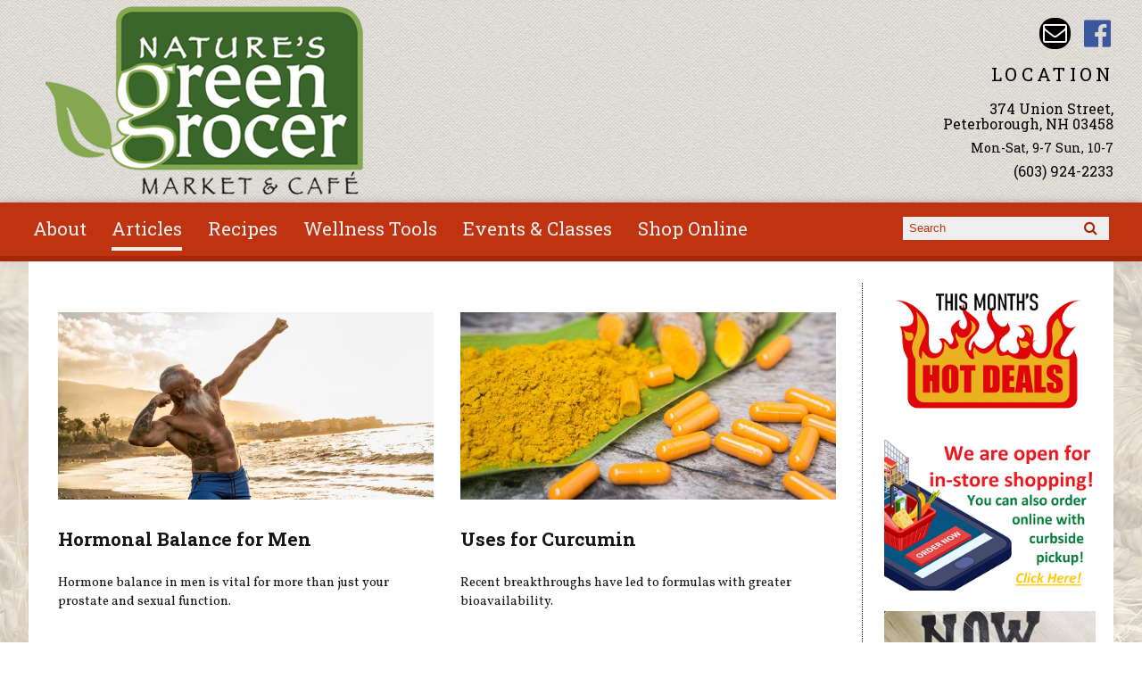

--- FILE ---
content_type: text/html; charset=utf-8
request_url: https://naturesgreengrocer.com/news/testtflmagcom/top-10-ways-get-kids-be-active?page=11
body_size: 7709
content:
<!DOCTYPE html PUBLIC "-//W3C//DTD XHTML+RDFa 1.0//EN"
  "http://www.w3.org/MarkUp/DTD/xhtml-rdfa-1.dtd">
<html xmlns="http://www.w3.org/1999/xhtml" xml:lang="en" version="XHTML+RDFa 1.0" dir="ltr"
  xmlns:fb="http://ogp.me/ns/fb#"
  xmlns:og="http://ogp.me/ns#"
  xmlns:article="http://ogp.me/ns/article#"
  xmlns:book="http://ogp.me/ns/book#"
  xmlns:profile="http://ogp.me/ns/profile#"
  xmlns:video="http://ogp.me/ns/video#"
  xmlns:product="http://ogp.me/ns/product#">

  <head profile="http://www.w3.org/1999/xhtml/vocab">
    <meta http-equiv="X-UA-Compatible" content="IE=edge,chrome=1" />
<meta http-equiv="Content-Type" content="text/html; charset=utf-8" />
<link rel="dns-prefetch" href="//maxcdn.bootstrapcdn.com" />
<link rel="dns-prefetch" href="//fonts.googleapis.com" />
<meta name="viewport" content="width = device-width, initial-scale = 1.0, maximum-scale = 1.0, minimum-scale = 1.0, user-scalable = 0" />
<link rel="shortcut icon" href="https://naturesgreengrocer.com/sites/all/themes/tflmag/favicon.ico" type="image/vnd.microsoft.icon" />
<meta name="generator" content="Drupal 7 (http://drupal.org)" />
<link rel="canonical" href="https://naturesgreengrocer.com/news/testtflmagcom/top-10-ways-get-kids-be-active" />
<link rel="shortlink" href="https://naturesgreengrocer.com/news/testtflmagcom/top-10-ways-get-kids-be-active" />
<meta property="og:site_name" content="Nature&#039;s Green Grocer" />
<meta property="og:type" content="article" />
<meta property="og:url" content="https://naturesgreengrocer.com/news/testtflmagcom/top-10-ways-get-kids-be-active" />
<meta property="og:title" content="Articles" />
    <title>Articles | Nature's Green Grocer</title>
    <link type="text/css" rel="stylesheet" href="https://naturesgreengrocer.com/sites/default/files/css/css_xE-rWrJf-fncB6ztZfd2huxqgxu4WO-qwma6Xer30m4.css" media="all" />
<link type="text/css" rel="stylesheet" href="https://naturesgreengrocer.com/sites/default/files/css/css_ONyTUZx3JEHv5BI_eyHHfWnggokJIl8mdU-ZwR9QooI.css" media="all" />
<link type="text/css" rel="stylesheet" href="https://naturesgreengrocer.com/sites/default/files/css/css_NT0kffuVAYcOD6eVgwQxSNMw7HX-ArP3vUuBEy8b7dI.css" media="all" />
<link type="text/css" rel="stylesheet" href="https://naturesgreengrocer.com/sites/default/files/css/css_rn6OGrF09Ekr5hmYJTSc0jQytm6STHsPiVuw1HFuipA.css" media="all" />
<link type="text/css" rel="stylesheet" href="//maxcdn.bootstrapcdn.com/font-awesome/4.6.1/css/font-awesome.min.css" media="all" />
<link type="text/css" rel="stylesheet" href="https://naturesgreengrocer.com/sites/default/files/css/css_5JqMdYfvpI3nEtvjMF9YapChJ15i6Gbg1t5jsaa9gwk.css" media="all" />
    <script type="text/javascript" src="//code.jquery.com/jquery-1.12.4.min.js"></script>
<script type="text/javascript">
<!--//--><![CDATA[//><!--
window.jQuery || document.write("<script src='/sites/all/modules/contrib/jquery_update/replace/jquery/1.12/jquery.min.js'>\x3C/script>")
//--><!]]>
</script>
<script type="text/javascript" src="https://naturesgreengrocer.com/sites/default/files/js/js_GOikDsJOX04Aww72M-XK1hkq4qiL_1XgGsRdkL0XlDo.js"></script>
<script type="text/javascript" src="https://naturesgreengrocer.com/sites/default/files/js/js_WwwX68M9x5gJGdauMeCoSQxOzb1Ebju-30k5FFWQeH0.js"></script>
<script type="text/javascript" src="https://naturesgreengrocer.com/sites/default/files/js/js_qJQwc5LWx3xtqg0G3WxExt57QRQAwm8D7gltDhvWPEw.js"></script>
<script type="text/javascript" src="https://naturesgreengrocer.com/sites/default/files/js/js_H8-WvSDErAfzwb6JuYbsBYDIhrBShZALuuwggG0Nz_A.js"></script>
<script type="text/javascript" src="https://naturesgreengrocer.com/sites/default/files/js/js_PznxtNZ71Y5fUxSIZIQoQSooVQ5-AmggtV989QV6YsQ.js"></script>
<script type="text/javascript">
<!--//--><![CDATA[//><!--
jQuery.extend(Drupal.settings, {"basePath":"\/","pathPrefix":"","setHasJsCookie":0,"ajaxPageState":{"theme":"tflmag","theme_token":"yanVwKYGY8oMTCt_fvfKY5dfa6QtTPGlA7qtCsVdcz8","js":{"\/\/code.jquery.com\/jquery-1.12.4.min.js":1,"0":1,"misc\/jquery-extend-3.4.0.js":1,"misc\/jquery-html-prefilter-3.5.0-backport.js":1,"misc\/jquery.once.js":1,"misc\/drupal.js":1,"sites\/all\/modules\/contrib\/jquery_update\/js\/jquery_browser.js":1,"sites\/all\/modules\/contrib\/jquery_update\/replace\/ui\/external\/jquery.cookie.js":1,"misc\/form-single-submit.js":1,"sites\/all\/modules\/contrib\/collapsiblock\/collapsiblock.js":1,"sites\/all\/modules\/contrib\/entityreference\/js\/entityreference.js":1,"sites\/all\/libraries\/jstorage\/jstorage.min.js":1,"sites\/all\/modules\/contrib\/field_group\/field_group.js":1,"sites\/all\/themes\/tflmag\/js\/cci_main.js":1,"sites\/all\/themes\/tflmag\/js\/cci_debug.js":1,"sites\/all\/themes\/tflmag\/js\/cci_menu.js":1},"css":{"modules\/system\/system.base.css":1,"modules\/system\/system.menus.css":1,"modules\/system\/system.messages.css":1,"modules\/system\/system.theme.css":1,"sites\/all\/modules\/contrib\/calendar\/css\/calendar_multiday.css":1,"sites\/all\/modules\/contrib\/collapsiblock\/collapsiblock.css":1,"sites\/all\/modules\/contrib\/date\/date_repeat_field\/date_repeat_field.css":1,"sites\/all\/modules\/contrib\/domain\/domain_nav\/domain_nav.css":1,"modules\/field\/theme\/field.css":1,"sites\/all\/modules\/contrib\/logintoboggan\/logintoboggan.css":1,"modules\/node\/node.css":1,"modules\/search\/search.css":1,"modules\/user\/user.css":1,"sites\/all\/modules\/contrib\/youtube\/css\/youtube.css":1,"sites\/all\/modules\/contrib\/views\/css\/views.css":1,"sites\/all\/modules\/contrib\/ckeditor\/css\/ckeditor.css":1,"sites\/all\/modules\/contrib\/ctools\/css\/ctools.css":1,"sites\/all\/modules\/contrib\/panels\/css\/panels.css":1,"sites\/all\/modules\/contrib\/panels\/plugins\/layouts\/flexible\/flexible.css":1,"public:\/\/ctools\/css\/52051b3b0bf2b45af6a446c93ce12b9b.css":1,"sites\/all\/modules\/contrib\/panels\/plugins\/layouts\/onecol\/onecol.css":1,"sites\/all\/themes\/tflmag\/css\/reset.css":1,"\/\/maxcdn.bootstrapcdn.com\/font-awesome\/4.6.1\/css\/font-awesome.min.css":1,"sites\/all\/themes\/tflmag\/css\/fonts\/default.css":1,"sites\/all\/themes\/tflmag\/css\/cci-layout.css":1,"sites\/all\/themes\/tflmag\/css\/cci-style.css":1,"sites\/all\/themes\/tflmag\/css\/menu.css":1,"sites\/all\/themes\/tflmag\/css\/headfoot.css":1,"sites\/all\/themes\/tflmag\/css\/social.css":1,"sites\/all\/themes\/tflmag\/css\/cci-tables.css":1,"sites\/all\/themes\/tflmag\/css\/content.css":1,"sites\/all\/themes\/tflmag\/css\/teasers.css":1,"sites\/all\/themes\/tflmag\/css\/recipes.css":1,"sites\/all\/themes\/tflmag\/css\/events.css":1,"sites\/all\/themes\/tflmag\/css\/searchresults.css":1,"sites\/all\/themes\/tflmag\/css\/cci-menu.css":1,"sites\/all\/themes\/tflmag\/css\/splashify.css":1,"sites\/all\/themes\/tflmag\/css\/color.css":1,"sites\/all\/themes\/tflmag\/css\/bg\/bg-wheat.css":1,"sites\/all\/themes\/tflmag\/css\/texture\/texture-default.css":1,"sites\/all\/themes\/tflmag\/css\/custom.css":1}},"collapsiblock":{"active_pages":false,"slide_type":1,"slide_speed":200},"field_group":{"link":"teaser"},"urlIsAjaxTrusted":{"\/news\/testtflmagcom\/top-10-ways-get-kids-be-active?page=11":true}});
//--><!]]>
</script>
  </head>
  <body class="cci html not-front not-logged-in one-sidebar sidebar-second page-news page-news-testtflmagcom page-news-testtflmagcom-top-10-ways-get-kids-be-active domain-naturesgreengrocer news testtflmagcom top-10-ways-get-kids-be-active" >
    <script>
  (function(i,s,o,g,r,a,m){i['GoogleAnalyticsObject']=r;i[r]=i[r]||function(){
  (i[r].q=i[r].q||[]).push(arguments)},i[r].l=1*new Date();a=s.createElement(o),
  m=s.getElementsByTagName(o)[0];a.async=1;a.src=g;m.parentNode.insertBefore(a,m)
  })(window,document,'script','//www.google-analytics.com/analytics.js','ga');

  ga('create', 'UA-1385451-8', 'auto');
  ga('send', 'pageview');

</script>
    <div id="skip-link">
      <a href="#main-content" class="element-invisible element-focusable">Skip to main content</a>
    </div>
        
<div id="wrapper">
  <div id="container" class="clearfix">

    <div id="storeHeader">
      <div class="storeHeaderWrapper">
                  <div id="branding" class="storeLogo">
              <div class="region region-logo-section">
    <div id="block-views-logo-block" class="block block-views">

    
  <div class="content">
    <div class="view view-logo view-id-logo view-display-id-block view-dom-id-87312bbe890689091fc5e0ff5c8b0c09">
        
  
  
      <div class="view-content">
        <div class="views-row views-row-1 views-row-odd views-row-first views-row-last">
    
<div class="panelizer-view-mode node node-full node-logo node-246 node-promoted node-promoted">
        <div class="panel-flexible panels-flexible-41 clearfix" >
<div class="panel-flexible-inside panels-flexible-41-inside">
<div class="panels-flexible-region panels-flexible-region-41-center panels-flexible-region-first panels-flexible-region-last">
  <div class="inside panels-flexible-region-inside panels-flexible-region-41-center-inside panels-flexible-region-inside-first panels-flexible-region-inside-last">
<h3 class="field-label">
  </h3>

  <div class="field-image">
    <a href="/"><img src="https://naturesgreengrocer.com/sites/default/files/images/logos/naturesgreengrocer_logo2.png" width="400" height="225" alt="Nature&#039;s Green Grocer" /></a>  </div>
  </div>
</div>
</div>
</div>
</div>
  </div>
    </div>
  
  
  
  
  
  
</div>  </div>
</div>
  </div>
                        <div id="name-and-slogan">
                            <div id="site-name" class="cciMenu-branding long">
                <a href="/" title="Home" rel="home"><span>Nature's Green Grocer</span></a>
              </div>
                                        </div>
                    </div>
                          <div id="social-nav" class="header-item">
              <div class="region region-social-nav">
    <div id="block-views-social-media-properties-block" class="block block-views cciMenu-item cciMenu-clone social-icons">

    
  <div class="content">
    <div class="view view-social-media-properties view-id-social_media_properties view-display-id-block view-dom-id-a43dee7addfdca8415b25deec29ea40c">
            <div class="view-header">
      <a name="social-media"></a>    </div>
  
  
  
      <div class="view-content">
        <div class="views-row views-row-1 views-row-odd views-row-first">
      
  <div>        <div><a href="mailto:info@naturesgreengrocer.com" class="Email">Email info@naturesgreengrocer.com</a></div>  </div>  </div>
  <div class="views-row views-row-2 views-row-even views-row-last">
      
  <div>        <div><a href="https://www.facebook.com/pages/Natures-Green-Grocer/234806789874077" class="Nature&#039;s Green Grocer Facebook" target="_blank">Nature&#039;s Green Grocer Facebook</a></div>  </div>  
  <div>        <div></div>  </div>  </div>
    </div>
  
  
  
  
  
  
</div>  </div>
</div>
  </div>
          </div>
                          <div class="storeLocations header-item">
              <div class="region region-header-locations">
    <div id="block-panels-mini-locations" class="block block-panels-mini">

    
  <div class="content">
    <div class="panel-display panel-1col clearfix" id="mini-panel-locations">
  <div class="panel-panel panel-col">
    <div><div class="panel-pane pane-views-panes pane-locations-panel-pane-1"  id="block-views-locations-block" >
  
        <h2 class="pane-title">
      LOCATION    </h2>
    
  
  <div class="pane-content">
    <div class="view view-locations view-id-locations view-display-id-panel_pane_1 view-dom-id-4fb857f4b1fe970c4c7f4f68838c4641">
        
  
  
      <div class="view-content">
        <div class="views-row views-row-1 views-row-odd views-row-first views-row-last">
    <div  class="ds-1col node node-locations node-promoted node-teaser view-mode-teaser clearfix">

  
  <a href="http://binged.it/1Mbvhd7" class="group-title-link" target="_blank"><h3 class="field-label">
  </h3>

  <div class="field-title">
    374 Union Street, Peterborough, NH 03458  </div>
</a><h3 class="field-label">
  </h3>

  <p class="field-schedule">
    Mon-Sat, 9-7 Sun, 10-7  </p>
<h3 class="field-label">
  </h3>

  <div class="field-phone-link">
    <div class="tel phone-container"><a href="tel:+1-603-924-2233" class="value phone-number">(603) 924-2233</a></div>  </div>
</div>

  </div>
    </div>
  
  
  
  
  
  
</div>  </div>

  
  </div>
</div>
  </div>
</div>
  </div>
</div>
  </div>
          </div>
              </div>
    </div> <!-- /#storeHeader -->

          <nav class="primary-nav-container" id="primary-nav-wrapper">
          <div class="region region-primary-nav">
    <div id="block-system-main-menu" class="block block-system cciMenu-item block-menu">

    
  <div class="content">
    <ul class="menu"><li class="first leaf"><a href="/about-natures-green-grocer">About</a></li>
<li class="leaf active-trail"><a href="/news" class="active-trail active">Articles</a></li>
<li class="leaf"><a href="/recipes">Recipes</a></li>
<li class="leaf"><a href="/wellness-tools">Wellness Tools</a></li>
<li class="leaf"><a href="/calendar">Events &amp; Classes</a></li>
<li class="last leaf"><a href="https://naturesgreengrocer.storebyweb.com/s/1000-1/" target="_blank">Shop Online</a></li>
</ul>  </div>
</div>
<div id="block-search-form" class="block block-search cciMenu-item">

    
  <div class="content">
    <form onsubmit="if (!this.search_block_form.value) { alert(&#039;Please enter a search&#039;); return false; }" action="/news/testtflmagcom/top-10-ways-get-kids-be-active?page=11" method="post" id="search-block-form" accept-charset="UTF-8"><div><div class="container-inline">
      <h2 class="element-invisible">Search form</h2>
    <div class="form-item form-type-textfield form-item-search-block-form">
  <label class="element-invisible" for="edit-search-block-form--2">Search </label>
 <input title="Enter the terms you wish to search for." placeholder="Search" type="text" id="edit-search-block-form--2" name="search_block_form" value="" size="15" maxlength="128" class="form-text" />
</div>
<div class="form-actions form-wrapper" id="edit-actions"><input type="submit" id="edit-submit" name="op" value="Search" class="form-submit" /></div><input type="hidden" name="form_build_id" value="form-5X32hvqcBYlvoLM4OzKtQliJUOh8Eg1iR-kAM8ZZ1AM" />
<input type="hidden" name="form_id" value="search_block_form" />
</div>
</div></form>  </div>
</div>
  </div>
      </nav>
    
    <section id="content" class="">
      
      
      <div id="center">
        <div id="squeeze">
          <div class="right-corner">
            <div class="left-corner">
                              <div id="breadcrumb"><h2 class="element-invisible">You are here</h2><div class="breadcrumb"><a href="/">Home</a></div></div>
                            <a id="main-content"></a>
                              <div id="tabs-wrapper" class="clearfix">
                                  </div>
                                                                                    <div class="clearfix">
                  <div class="region region-content">
    <div id="block-system-main" class="block block-system">

    
  <div class="content">
    <div class="view view-news view-id-news view-display-id-page view-dom-id-af23b67fec2c2b843f343c5d071c0732">
        
  
  
      <div class="view-content">
        <div class="views-row views-row-1 views-row-odd views-row-first">
    <div  class="ds-1col node node-tfl-monthly-content node-teaser view-mode-teaser clearfix">

  
  <h3 class="field-label">
  </h3>

  <div class="field-image">
    <a href="/hormonal-balance-for-men"><img loading="lazy" src="https://naturesgreengrocer.com/sites/default/files/styles/article_thumb/public/article/hormonal-balance-for-men.jpg?itok=TZKyCkyp" width="660" height="330" alt="an old man flexing his impressive physique on the beach" title="Hormonal Balance for Men" /></a>  </div>
<h3 class="field-label">
  </h3>

  <div class="field-title">
    <h2><a href="/hormonal-balance-for-men">Hormonal Balance for Men</a></h2>  </div>
<h3 class="field-label">
  </h3>

  <div class="field-body">
    <a href="/hormonal-balance-for-men">Hormone balance in men is vital for more than just your prostate and sexual function.</a>  </div>
</div>

  </div>
  <div class="views-row views-row-2 views-row-even">
    <div  class="ds-1col node node-tfl-monthly-content node-teaser view-mode-teaser clearfix">

  
  <h3 class="field-label">
  </h3>

  <div class="field-image">
    <a href="/uses-for-curcumin"><img loading="lazy" src="https://naturesgreengrocer.com/sites/default/files/styles/article_thumb/public/article/uses-for-curcumin.jpg?itok=W22iqgM9" width="660" height="330" alt="turmuric root, curcumin powder, and gel capsules" title="Uses for Curcumin" /></a>  </div>
<h3 class="field-label">
  </h3>

  <div class="field-title">
    <h2><a href="/uses-for-curcumin">Uses for Curcumin</a></h2>  </div>
<h3 class="field-label">
  </h3>

  <div class="field-body">
    <a href="/uses-for-curcumin">Recent breakthroughs have led to formulas with greater bioavailability.</a>  </div>
</div>

  </div>
  <div class="views-row views-row-3 views-row-odd">
    <div  class="ds-1col node node-tfl-monthly-content node-teaser view-mode-teaser clearfix">

  
  <h3 class="field-label">
  </h3>

  <div class="field-image">
    <a href="/natural-approaches-to-prostate-support"><img loading="lazy" src="https://naturesgreengrocer.com/sites/default/files/styles/article_thumb/public/article/natural-approaches-to-prostate-support.jpg?itok=YbhMyhRO" width="660" height="330" alt="a man patiently holding his crotch" title="Natural Approaches to Prostate Support" /></a>  </div>
<h3 class="field-label">
  </h3>

  <div class="field-title">
    <h2><a href="/natural-approaches-to-prostate-support">Natural Approaches to Prostate Support</a></h2>  </div>
<h3 class="field-label">
  </h3>

  <div class="field-body">
    <a href="/natural-approaches-to-prostate-support">Prostate growth may be cause for concern for some men as early as age 40.</a>  </div>
</div>

  </div>
  <div class="views-row views-row-4 views-row-even">
    <div  class="ds-1col node node-tfl-monthly-content node-teaser view-mode-teaser clearfix">

  
  <h3 class="field-label">
  </h3>

  <div class="field-image">
    <a href="/safe-summer-skin-care"><img loading="lazy" src="https://naturesgreengrocer.com/sites/default/files/styles/article_thumb/public/article/safe-summer-skin-care.jpg?itok=4bJ94-s9" width="660" height="330" alt="a bottle of sunscreen, a seashell, and a hat with a pair of sunglasses in the sand" title="Safe Summer Skin Care" /></a>  </div>
<h3 class="field-label">
  </h3>

  <div class="field-title">
    <h2><a href="/safe-summer-skin-care">Safe Summer Skin Care</a></h2>  </div>
<h3 class="field-label">
  </h3>

  <div class="field-body">
    <a href="/safe-summer-skin-care">Sunscreen safety is about more than avoiding a burn.</a>  </div>
</div>

  </div>
  <div class="views-row views-row-5 views-row-odd">
    <div  class="ds-1col node node-tfl-monthly-content node-teaser view-mode-teaser clearfix">

  
  <h3 class="field-label">
  </h3>

  <div class="field-image">
    <a href="/supplements-to-regulate-hormones"><img loading="lazy" src="https://naturesgreengrocer.com/sites/default/files/styles/article_thumb/public/article/supplements-to-regulate-hormones.jpg?itok=tuAnshJX" width="660" height="330" alt="A young woman doing a yoga pose for balance on a rock overlooking a lake." title="Supplements to Regulate Hormones" /></a>  </div>
<h3 class="field-label">
  </h3>

  <div class="field-title">
    <h2><a href="/supplements-to-regulate-hormones">Supplements to Regulate Hormones</a></h2>  </div>
<h3 class="field-label">
  </h3>

  <div class="field-body">
    <a href="/supplements-to-regulate-hormones">Keeping in balance can be a tricky business for women throughout life.</a>  </div>
</div>

  </div>
  <div class="views-row views-row-6 views-row-even">
    <div  class="ds-1col node node-tfl-monthly-content node-teaser view-mode-teaser clearfix">

  
  <h3 class="field-label">
  </h3>

  <div class="field-image">
    <a href="/krill-for-cats-and-dogs"><img loading="lazy" src="https://naturesgreengrocer.com/sites/default/files/styles/article_thumb/public/article/krill-for-cats-and-dogs.jpg?itok=fLLsnOYp" width="660" height="330" alt="a dog looking out at an ocean sunset" title="Krill for Cats and Dogs" /></a>  </div>
<h3 class="field-label">
  </h3>

  <div class="field-title">
    <h2><a href="/krill-for-cats-and-dogs">Krill for Cats and Dogs</a></h2>  </div>
<h3 class="field-label">
  </h3>

  <div class="field-body">
    <a href="/krill-for-cats-and-dogs">Krill is an increasingly popular source for the Omega-3s your pet needs.</a>  </div>
</div>

  </div>
  <div class="views-row views-row-7 views-row-odd">
    <div  class="ds-1col node node-tfl-monthly-content node-teaser view-mode-teaser clearfix">

  
  <h3 class="field-label">
  </h3>

  <div class="field-image">
    <a href="/shilajit"><img loading="lazy" src="https://naturesgreengrocer.com/sites/default/files/styles/article_thumb/public/article/shilajit.jpg?itok=UeUxYCkY" width="660" height="330" alt="shilajit, a bottle of tincture, and tablets" title="Shilajit" /></a>  </div>
<h3 class="field-label">
  </h3>

  <div class="field-title">
    <h2><a href="/shilajit">Shilajit</a></h2>  </div>
<h3 class="field-label">
  </h3>

  <div class="field-body">
    <a href="/shilajit">Popular for thousands of years in India, this rejuvenating herb is gaining attention for its health benefits.</a>  </div>
</div>

  </div>
  <div class="views-row views-row-8 views-row-even">
    <div  class="ds-1col node node-tfl-monthly-content node-teaser view-mode-teaser clearfix">

  
  <h3 class="field-label">
  </h3>

  <div class="field-image">
    <a href="/your-adrenal-glands"><img loading="lazy" src="https://naturesgreengrocer.com/sites/default/files/styles/article_thumb/public/article/your-adrenal-glands.jpg?itok=qesb4r21" width="660" height="330" alt="two roadsigns indicating a choice between fight or flight" title="Your Adrenal Glands" /></a>  </div>
<h3 class="field-label">
  </h3>

  <div class="field-title">
    <h2><a href="/your-adrenal-glands">Your Adrenal Glands</a></h2>  </div>
<h3 class="field-label">
  </h3>

  <div class="field-body">
    <a href="/your-adrenal-glands">Learn how you can support your adrenals in this over-stressed world.</a>  </div>
</div>

  </div>
  <div class="views-row views-row-9 views-row-odd">
    <div  class="ds-1col node node-tfl-monthly-content node-teaser view-mode-teaser clearfix">

  
  <h3 class="field-label">
  </h3>

  <div class="field-image">
    <a href="/bone-strength"><img loading="lazy" src="https://naturesgreengrocer.com/sites/default/files/styles/article_thumb/public/article/bone-strength.jpg?itok=_Mh9I-rP" width="660" height="330" alt="A time-lapse x-ray of a human in motion" title="Bone Strength" /></a>  </div>
<h3 class="field-label">
  </h3>

  <div class="field-title">
    <h2><a href="/bone-strength">Bone Strength</a></h2>  </div>
<h3 class="field-label">
  </h3>

  <div class="field-body">
    <a href="/bone-strength">Take better care of your bones with two simple steps: diet and exercise.</a>  </div>
</div>

  </div>
  <div class="views-row views-row-10 views-row-even views-row-last">
    <div  class="ds-1col node node-tfl-monthly-content node-teaser view-mode-teaser clearfix">

  
  <h3 class="field-label">
  </h3>

  <div class="field-image">
    <a href="/a-chemical-free-pregnancy"><img loading="lazy" src="https://naturesgreengrocer.com/sites/default/files/styles/article_thumb/public/article/a-chemical-free-pregnancy.jpg?itok=Y2RpmIHm" width="660" height="330" alt="a pregnant woman with a smiley face drawn on her bump" title="A Chemical-Free Pregnancy" /></a>  </div>
<h3 class="field-label">
  </h3>

  <div class="field-title">
    <h2><a href="/a-chemical-free-pregnancy">A Chemical-Free Pregnancy</a></h2>  </div>
<h3 class="field-label">
  </h3>

  <div class="field-body">
    <a href="/a-chemical-free-pregnancy">Make natural choices that nurture children and families.</a>  </div>
</div>

  </div>
    </div>
  
      <h2 class="element-invisible">Pages</h2><div class="item-list"><ul class="pager"><li class="pager-first first"><a title="Go to first page" href="/news/page/2">« first</a></li>
<li class="pager-previous"><a title="Go to previous page" href="/news/page/2?page=10">‹ previous</a></li>
<li class="pager-ellipsis">…</li>
<li class="pager-item"><a title="Go to page 8" href="/news/page/2?page=7">8</a></li>
<li class="pager-item"><a title="Go to page 9" href="/news/page/2?page=8">9</a></li>
<li class="pager-item"><a title="Go to page 10" href="/news/page/2?page=9">10</a></li>
<li class="pager-item"><a title="Go to page 11" href="/news/page/2?page=10">11</a></li>
<li class="pager-current">12</li>
<li class="pager-item"><a title="Go to page 13" href="/news/page/2?page=12">13</a></li>
<li class="pager-item"><a title="Go to page 14" href="/news/page/2?page=13">14</a></li>
<li class="pager-item"><a title="Go to page 15" href="/news/page/2?page=14">15</a></li>
<li class="pager-item"><a title="Go to page 16" href="/news/page/2?page=15">16</a></li>
<li class="pager-ellipsis">…</li>
<li class="pager-next"><a title="Go to next page" href="/news/page/2?page=12">next ›</a></li>
<li class="pager-last last"><a title="Go to last page" href="/news/page/2?page=63">last »</a></li>
</ul></div>  
  
  
  
  
</div>  </div>
</div>
  </div>
              </div>
                          </div>
          </div>
        </div><!-- /.left-corner, /.right-corner, /#squeeze -->
                  <aside id="sidebar-second" class="sidebar">
              <div class="region region-sidebar-second">
    <div id="block-views-sidebar-block-1" class="block block-views">

    
  <div class="content">
    <div class="view view-sidebar view-id-sidebar view-display-id-block_1 view-dom-id-27f0cf227e39a15fc86c64f568ace122">
        
  
  
      <div class="view-content">
        <div class="views-row views-row-1 views-row-odd views-row-first">
    <div  class="ds-1col node node-sidebar-content node-promoted view-mode-full clearfix">

  
  <h3 class="field-label">
  </h3>

  <div class="field-body">
    <p><a href="https://naturesgreengrocer.storebyweb.com/s/1000-1/b?g=MGP-1000-1058" target="_blank"><img alt="this month's hot deals" src="/sites/default/files/20/this_months_hot_deals_right_side_rail2.png" style="width: 290px; height: 187px;" /></a></p>
  </div>
</div>

  </div>
  <div class="views-row views-row-2 views-row-even">
    <div  class="ds-1col node node-sidebar-content node-promoted view-mode-full clearfix">

  
  <h3 class="field-label">
  </h3>

  <div class="field-body">
    <p><a href="https://naturesgreengrocer.storebyweb.com" target="_blank"><img alt="place your order online" src="/sites/default/files/20/right_side_rail_for_joel_5-13-20.png" style="width: 290px; height: 207px;" /></a></p>
  </div>
</div>

  </div>
  <div class="views-row views-row-3 views-row-odd">
    <div  class="ds-1col node node-sidebar-content node-promoted view-mode-full clearfix">

  
  <h3 class="field-label">
  </h3>

  <div class="field-body">
    <p><a href="/sites/default/files/5/ngg_application-for-employment.pdf" target="_blank"><img alt="Nature's Green Grocer Now Hiring" src="/sites/default/files/5/now_hiring_sign.jpg.jpeg" /></a></p>
  </div>
</div>

  </div>
  <div class="views-row views-row-4 views-row-even">
    <div  class="ds-1col node node-sidebar-content node-promoted view-mode-full clearfix">

  
  <h3 class="field-label">
  </h3>

  <div class="field-body">
    <p><a href="https://www.google.com/maps?q=Nature%27s+Green+Grocer,+Union+Street,+Peterborough,+NH&amp;hl=en&amp;ll=42.895711,-71.982079&amp;spn=0.082623,0.169945&amp;sll=42.952108,-72.299837&amp;sspn=0.165094,0.33989&amp;oq=Nature%27s+Green&amp;hq=Nature%27s+Green+Grocer,+Union+Street,+Peterborough,+NH&amp;radius=15000&amp;t=m&amp;z=13&amp;iwloc=A" target="_blank"><img alt="Nature's Green Grocer directions link" src="/sites/default/files/long.jpg" /></a></p>
  </div>
</div>

  </div>
  <div class="views-row views-row-5 views-row-odd">
    <div  class="ds-1col node node-sidebar-content node-promoted view-mode-full clearfix">

  
  <h3 class="field-label">
  </h3>

  <div class="field-body">
    <p class="rtecenter"><a height="375" href="https://tasteforlife.com/archives/taste-for-life" target="_blank" width="290"><img alt="Taste for Life magazine archive" loading="lazy" src="/sites/default/files/5/tfl_cover.jpg" /></a></p>
  </div>
</div>

  </div>
  <div class="views-row views-row-6 views-row-even">
    <div  class="ds-1col node node-sidebar-content node-promoted view-mode-full clearfix">

  
  <h3 class="field-label">
  </h3>

  <div class="field-body">
    <p class="rtecenter"><a height="250" href="http://www.nlm.nih.gov/medlineplus/druginfo/herb_All.html" target="_blank" width="250"><img loading="lazy" alt="Medline Plus A to Z Guide to Herbal Remedies and Supplements" src="/sites/default/files/medlineplus.jpg" /></a></p>
  </div>
</div>

  </div>
  <div class="views-row views-row-7 views-row-odd views-row-last">
    <div  class="ds-1col node node-sidebar-content node-promoted view-mode-full clearfix">

  
  <h3 class="field-label">
  </h3>

  <div class="field-body">
    <p class="rtecenter"><a height="250" href="http://tasteforlife.com/retail-partners/health-guide-conditions/" target="_blank" width="250"><img loading="lazy" alt="Natural Health Guide. Search for preventative remedies." src="/sites/default/files/5/nhg.jpg" style="width: 290px; height: 290px;" /></a></p>
  </div>
</div>

  </div>
    </div>
  
  
  
  
  
  
</div>  </div>
</div>
  </div>
          </aside>
              </div> <!-- /#center -->
    </section> <!-- /#content -->

  </div> <!-- /#container -->

  <footer>
      <div class="region region-footer">
    <div id="block-menu-block-1" class="block block-menu-block cciMenu-remove">

    
  <div class="content">
    <div class="menu-block-wrapper menu-block-1 menu-name-main-menu parent-mlid-0 menu-level-1">
  <ul class="menu"><li class="first leaf menu-mlid-622"><a href="/about-natures-green-grocer">About</a></li>
<li class="leaf active-trail menu-mlid-421"><a href="/news" class="active-trail active">Articles</a></li>
<li class="leaf menu-mlid-5753"><a href="/recipes">Recipes</a></li>
<li class="leaf menu-mlid-462"><a href="/wellness-tools">Wellness Tools</a></li>
<li class="leaf menu-mlid-447"><a href="/calendar">Events &amp; Classes</a></li>
<li class="last leaf menu-mlid-4849"><a href="https://naturesgreengrocer.storebyweb.com/s/1000-1/" target="_blank">Shop Online</a></li>
</ul></div>
  </div>
</div>
<div id="block-block-2" class="block block-block">

    
  <div class="content">
    <p>The contents of this website, such as text, graphics, images, and other material are for informational purposes only. The content is not intended to be a substitute for professional medical advice, diagnosis, or treatment.</p>
  </div>
</div>
<div id="block-block-1" class="block block-block">

    
  <div class="content">
    <p><small>Educational Content (c) 2010-2026 Taste For Life. Store content (c) Nature's Green Grocer. <a href="/privacy-policy">Read the Privacy Policy here</a>.</small></p>
  </div>
</div>
  </div>
  </footer>

</div> <!-- /#wrapper -->
      </body>

  <div id="fb-root"></div>
  <script>(function(d, s, id) {
    // TODO look for a module, or move this into code
    var js, fjs = d.getElementsByTagName(s)[0];
    if (d.getElementById(id)) return;
    js = d.createElement(s); js.id = id;
    js.src = "//connect.facebook.net/en_US/sdk.js#xfbml=1&version=v2.6&appId=118549741584899";
    fjs.parentNode.insertBefore(js, fjs);
  }(document, 'script', 'facebook-jssdk'));</script>

</html>
